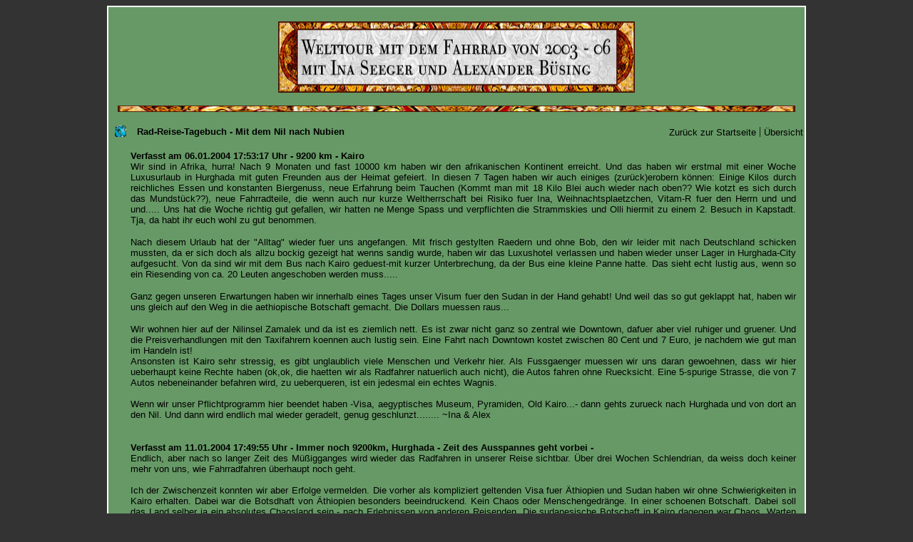

--- FILE ---
content_type: text/html
request_url: http://welttour.de/tagebuch/7.html
body_size: 21580
content:
<html>
<head>
<title>Welttour.de - Tagebuch: Naher Osten, Arabien und erste W&uuml;sten</title>
<meta name="description" content="4 Jahre Weltreise per Fahrrad von erfahrenen Globetrotter. Website bietet Weltreiseforum, Reiselinks, Reiseausrüstung und Ratgeber. Weiterhin Multimediale Weltreise-Berichte live von unterwegs.">
<META NAME="DESCRIPTION" CONTENT="Multimedialer Weltreise- Bericht und Online- Guide live von unterwegs. Fotos und Infos der schönsten Plätze der Welt, Weltreiseforum, Reiselinks, Reiseausrüstung. Weltreise seit Ostern 2000.">
<META NAME="KEYWORDS" CONTENT="Weltreise, Worldtrip, Weltreisebericht, weltreisend, Weltreisetagebuch, Weltreisevorbereitung, 
Weltreiseinformationen, Weltreiseausrüstung, Weltreiseplanung, Weltreise Führer, Globetrotter, Online Guide, weltreisend, Weltreisende, 
Online Führer, Backpacker, RTW, Round The World Ticket, Reiseziele weltweit, weltenbummler, Reiseforum, Weltreiseforum, worldtrip, 
weltreise, Reiseplanung, Reiseprofis, Weltreise Reportage, weltreise, Reise Links, Fotos, Bildergalerien, Fernreiseziele, 
Auslandsaufenthalte, around the world, rtw, Tauchgebiete weltweit, internationale Rezepte, Aussteiger, Reisetagebuch, Scuba Diving, 
Divelinks, Rucksackreisen, Tauchlinks, Individualreisen, Internetjournalismus, Worldtour, Reisejournalismus, Reiseequipment, 
Reisebedarf, Photos, Bilder, Reisefotos aus aller Welt, weltreisedokumentation, Fernweh, Bilder aus aller Welt, Fotogalerien, 
bebilderte Reisereportage, Weltreisereportage">
<META NAME="robots" CONTENT="INDEX,FOLLOW">
<META NAME="revisit-after" CONTENT="7 days">
<META NAME="audience" CONTENT=" Alle, all, Frauen, Jugendliche, Globetrotter, Urlauber, Taucher, Kinder, Männer, Profis, Schüler, Studenten, Fans, Raucher, Nichtraucher">
<META NAME="Language" CONTENT="de, en">
<META Name="Author" Content="Alexander Buesing">
<META NAME="copyright" CONTENT="Alexander Buesing">
<meta http-equiv="Content-Type" content="text/html; charset=iso-8859-1">
<META http-equiv="imagetoolbar" content="no">
<link rel="stylesheet" href="../welttour.css" type="text/css" />
</head>

<body bgcolor="#333333">
<table width="100%" height="100%" border="0" cellpadding="0" cellspacing="0" bgcolor="#333333">
  <tr>
    <td><table width="980" height="550" border="1" align="center" cellpadding="2" cellspacing="0" bordercolor="#FFFFFF" bgcolor="#669966">
        <tr>
          <td><table width="100%" height="100%" border="0" cellpadding="0" cellspacing="0">
              <tr> 
                <td width="57%" valign="top"> <table width="100%" border="0" cellspacing="0" cellpadding="0">
                    <tr> 
                      <td align="center"><br> <a href="../index.html"><img src="../grafiken/logo.gif" alt="Zur&uuml;ck zur Startseite" width="500" height="100" border="0"></a><br> 
                        <br> </td>
                    </tr>
                    <tr> 
                      <td valign="top"> <table width="100%" border="0" align="center" cellpadding="0" cellspacing="0">
                          <tr> 
                            <td colspan="4" valign="top"><div align="center"><img src="../grafiken/bar.jpg" width="950" height="9"></div></td>
                          </tr>
                          <tr> 
                            <td>&nbsp;</td>
                            <td colspan="2">&nbsp;</td>
                            <td>&nbsp;</td>
                          </tr>
                          <tr> 
                            <td width="3%" align="center"><img src="../grafiken/m8.jpg" width="16" height="16"></td>
                            <td colspan="2" class="tdnav"> <p> <strong>&nbsp;<font size="2" face="Verdana, Arial, Helvetica, sans-serif"> 
                                Rad-Reise-Tagebuch - Mit dem Nil nach Nubien</font></strong></p></td>
                            <td width="48%"><div align="right"><a onfocus="this.blur();" href="../index.html" class="on"
     onmouseover="this.className='off';" onmouseout="this.className='on';">Zur&uuml;ck 
                                zur Startseite</a> | <a onfocus="this.blur();" href="../tagebuch.html" class="on"
     onmouseover="this.className='off';" onmouseout="this.className='on';">Übersicht</a></div></td>
                          </tr>
                          <tr valign="top"> 
                            <td colspan="4" align="center"> <table width="100%" border="0" cellspacing="0" cellpadding="0">
                                <tr> 
                                  <td valign="top"><table width="99%" border="0" cellspacing="0" cellpadding="0">
                                      <tr> 
                                        <td width="3%">&nbsp;</td>
                                        <td width="41%">&nbsp;</td>
                                        <td width="13%">&nbsp;</td>
                                        <td width="41%">&nbsp;</td>
                                        <td width="2%">&nbsp;</td>
                                      </tr>
                                      <tr> 
                                        <td><font size="2" face="Verdana, Arial, Helvetica, sans-serif">&nbsp;</font></td>
                                        <td colspan="4" valign="top"> <div align="justify"> 
                                            <p><font size="2" face="Verdana, Arial, Helvetica, sans-serif"><strong>Verfasst 
                                              am 06.01.2004 17:53:17 Uhr - 9200 
                                              km - Kairo</strong></font><font size="2" face="Verdana, Arial, Helvetica, sans-serif"><br>
                                              Wir sind in Afrika, hurra! Nach 
                                              9 Monaten und fast 10000 km haben 
                                              wir den afrikanischen Kontinent 
                                              erreicht. Und das haben wir erstmal 
                                              mit einer Woche Luxusurlaub in Hurghada 
                                              mit guten Freunden aus der Heimat 
                                              gefeiert. In diesen 7 Tagen haben 
                                              wir auch einiges (zur&uuml;ck)erobern 
                                              k&ouml;nnen: Einige Kilos durch 
                                              reichliches Essen und konstanten 
                                              Biergenuss, neue Erfahrung beim 
                                              Tauchen (Kommt man mit 18 Kilo Blei 
                                              auch wieder nach oben?? Wie kotzt 
                                              es sich durch das Mundst&uuml;ck??), 
                                              neue Fahrradteile, die wenn auch 
                                              nur kurze Weltherrschaft bei Risiko 
                                              fuer Ina, Weihnachtsplaetzchen, 
                                              Vitam-R fuer den Herrn und und und..... 
                                              Uns hat die Woche richtig gut gefallen, 
                                              wir hatten ne Menge Spass und verpflichten 
                                              die Strammskies und Olli hiermit 
                                              zu einem 2. Besuch in Kapstadt. 
                                              Tja, da habt ihr euch wohl zu gut 
                                              benommen. </font></p>
                                            <p><font size="2" face="Verdana, Arial, Helvetica, sans-serif">Nach 
                                              diesem Urlaub hat der &quot;Alltag&quot; 
                                              wieder fuer uns angefangen. Mit 
                                              frisch gestylten Raedern und ohne 
                                              Bob, den wir leider mit nach Deutschland 
                                              schicken mussten, da er sich doch 
                                              als allzu bockig gezeigt hat wenns 
                                              sandig wurde, haben wir das Luxushotel 
                                              verlassen und haben wieder unser 
                                              Lager in Hurghada-City aufgesucht. 
                                              Von da sind wir mit dem Bus nach 
                                              Kairo geduest-mit kurzer Unterbrechung, 
                                              da der Bus eine kleine Panne hatte. 
                                              Das sieht echt lustig aus, wenn 
                                              so ein Riesending von ca. 20 Leuten 
                                              angeschoben werden muss..... </font></p>
                                            <p><font size="2" face="Verdana, Arial, Helvetica, sans-serif">Ganz 
                                              gegen unseren Erwartungen haben 
                                              wir innerhalb eines Tages unser 
                                              Visum fuer den Sudan in der Hand 
                                              gehabt! Und weil das so gut geklappt 
                                              hat, haben wir uns gleich auf den 
                                              Weg in die aethiopische Botschaft 
                                              gemacht. Die Dollars muessen raus... 
                                              </font></p>
                                            <p><font size="2" face="Verdana, Arial, Helvetica, sans-serif">Wir 
                                              wohnen hier auf der Nilinsel Zamalek 
                                              und da ist es ziemlich nett. Es 
                                              ist zwar nicht ganz so zentral wie 
                                              Downtown, dafuer aber viel ruhiger 
                                              und gruener. Und die Preisverhandlungen 
                                              mit den Taxifahrern koennen auch 
                                              lustig sein. Eine Fahrt nach Downtown 
                                              kostet zwischen 80 Cent und 7 Euro, 
                                              je nachdem wie gut man im Handeln 
                                              ist! <br>
                                              Ansonsten ist Kairo sehr stressig, 
                                              es gibt unglaublich viele Menschen 
                                              und Verkehr hier. Als Fussgaenger 
                                              muessen wir uns daran gewoehnen, 
                                              dass wir hier ueberhaupt keine Rechte 
                                              haben (ok,ok, die haetten wir als 
                                              Radfahrer natuerlich auch nicht), 
                                              die Autos fahren ohne Ruecksicht. 
                                              Eine 5-spurige Strasse, die von 
                                              7 Autos nebeneinander befahren wird, 
                                              zu ueberqueren, ist ein jedesmal 
                                              ein echtes Wagnis.<br>
                                              <br>
                                              </font><font size="2" face="Verdana, Arial, Helvetica, sans-serif">Wenn 
                                              wir unser Pflichtprogramm hier beendet 
                                              haben -Visa, aegyptisches Museum, 
                                              Pyramiden, Old Kairo...- dann gehts 
                                              zurueck nach Hurghada und von dort 
                                              an den Nil. Und dann wird endlich 
                                              mal wieder geradelt, genug geschlunzt........ 
                                              ~Ina &amp; Alex</font></p>
                                            <p><font size="2" face="Verdana, Arial, Helvetica, sans-serif"><strong><br>
                                              Verfasst am 11.01.2004 17:49:55 
                                              Uhr - Immer noch 9200km, Hurghada 
                                              - Zeit des Ausspannes geht vorbei 
                                              -</strong><br>
                                              Endlich, aber nach so langer Zeit 
                                              des M&uuml;&szlig;igganges wird 
                                              wieder das Radfahren in unserer 
                                              Reise sichtbar. &Uuml;ber drei Wochen 
                                              Schlendrian, da weiss doch keiner 
                                              mehr von uns, wie Fahrradfahren 
                                              &uuml;berhaupt noch geht. <br>
                                              <br>
                                              Ich 
                                              der Zwischenzeit konnten wir aber 
                                              Erfolge vermelden. Die vorher als 
                                              kompliziert geltenden Visa fuer 
                                              &Auml;thiopien und Sudan haben wir 
                                              ohne Schwierigkeiten in Kairo erhalten. 
                                              Dabei war die Botsdhaft von &Auml;thiopien 
                                              besonders beeindruckend. Kein Chaos 
                                              oder Menschengedr&auml;nge. In einer 
                                              schoenen Botschaft. Dabei soll das 
                                              Land selber ja ein absolutes Chaosland 
                                              sein - nach Erlebnissen von anderen 
                                              Reisenden. Die sudanesische Botschaft 
                                              in Kairo dagegen war Chaos, Warten 
                                              und Bangen. Nun ja wir werden sehen. 
                                              Morgen bereiten wir die Fahrraeder 
                                              wieder vor und dann gehts &uuml;ber 
                                              Safaga nach Luxor und dann nach 
                                              Aswan (Genze zum Sudan). Das wahre 
                                              Afrika beginnt ..... wir freuen 
                                              uns schon drauf. </font></p>
                                            <p><font size="2" face="Verdana, Arial, Helvetica, sans-serif">Kleiner 
                                              Ausflug in das Autoleben Kairos 
                                              von Alex: Vor 15 Jahren war ich 
                                              schon mal in Kairo und ausser Dreck, 
                                              L&auml;rm und armen Menschen ist 
                                              mir nichts in Erinnerung geblieben 
                                              - doch, die Hitze und die Autos. 
                                              Das muss man gesehen haben: Die 
                                              Strasse z.B.: fuer 2x5 Spuren ausgelegt, 
                                              befahren wird sie aber mit mindestens 
                                              2x8 Spuren - aber nicht nacheinander. 
                                              Jeder macht so seine eigene Spur 
                                              und handelt nach dem Gesetz: &quot;Nutze 
                                              jede L&uuml;cke&quot;. Die Taxis, 
                                              also jedes zweite Auto, sind da 
                                              besonders begabt. Aber trotz dem 
                                              Chaos passiert nichts schlimmes 
                                              - uns auf jeden Fall nicht. Gehupt 
                                              wir wie eh und je, je oefter desto 
                                              besser und zu jeder, aber auch jeden 
                                              Gelegenheit. Ein Auto ohne Hupe 
                                              wuerde hier nicht lange ueberleben. 
                                              Auch gelten Strassenvorschriften 
                                              wie &quot;rechts vor links&quot;, 
                                              rote Ampeln, ueberholen von rechts, 
                                              fahren in Einbahnstrassen, Kreiseln, 
                                              ... in verkehrter Richtung, Parken 
                                              mitten auf der Kreuzung nicht oder 
                                              nur sehr vage. Ich ziehe meine Hut 
                                              vor der Mentalitaet der Aegyptern 
                                              nicht jeden Moment auszurasten. 
                                              Bei uns Deutschen ist im Strassenverkehr 
                                              ja Alles geregelt und Autofahren 
                                              macht dann auch nur halb so viel 
                                              Spass wie hier. Als liebe Aegypter, 
                                              ich liebe es, bei Euch Taxi zu fahren 
                                              und mich mit einer rasanten Fahrt, 
                                              trotz &uuml;berhoehter Rechnung, 
                                              mitten durchs Chaos chauffieren 
                                              zu lassen. Danke. </font></p>
                                            <p><font size="2" face="Verdana, Arial, Helvetica, sans-serif">Dazu 
                                              noch eine kleine anfrage: Wo bekommt 
                                              Ihr eigentlich diesen &uuml;berdimensionalen 
                                              Rueckspiegel (Breite: 50cm) her. 
                                              Mit dem hat man ja halb Kario im 
                                              Blickfeld. Super. </font></p>
                                            <p><font size="2" face="Verdana, Arial, Helvetica, sans-serif">~Ina&amp;Alex<br>
                                              <br>
                                              <br>
                                              <br>
                                              <strong>Verfasst am 14.01.2004 18:40:07 
                                              Uhr - 9300 km - Luxor - nicht ganz 
                                              nach Plan.......</strong><br>
                                              Wie kommt man mit dem Fahrrad nach 
                                              von Safaga nach Luxor, eine Strecke 
                                              von 160 km, ohne dass sich der Stand 
                                              auf dem Kilometerzaehler aendert????? 
                                              Nun, wir wissen wie's geht. </font></p>
                                            <p><font size="2" face="Verdana, Arial, Helvetica, sans-serif">Der 
                                              Tag heute fing irgendwie schon bescheiden 
                                              an. Als erstes war das Fruehstueck 
                                              im Hotel mies, wirklich mies. Wir 
                                              sind ja schon einiges gewohnt, und 
                                              seit der Tuerkei wissen wir, dass 
                                              das Fruehstueck eben aus Fladenbrot, 
                                              1x Marmelade, 1x Butter, 1 x Streichk&auml;se-ecke 
                                              und Tee besteht, aber diesmal war 
                                              die Auswahl dieser Zutaten echt 
                                              schlecht. Egal, rein mit dem Zeug. 
                                              Das n&auml;chste war, dass Alex 
                                              vor die dunkelgr&uuml;n gestrichene 
                                              und damit gut getarnte Hotelschranke 
                                              ged&uuml;st ist. Zum Gl&uuml;ck 
                                              war er nicht sehr schnell, seine 
                                              Armbeugen haben's allerdings schwer 
                                              abbekommen und sehen morgen wahrscheinlich 
                                              so dunkelblau wie das rote Meer 
                                              aus. Auch egal, ein B&uuml;sing 
                                              kennt keinen Schmerz. Also sind 
                                              wir trotz des schlechten Anfangs 
                                              schwer motiviert von den 60 km von 
                                              Hurghada nach Safaga am Vortag und 
                                              bepackt mit Essen und Wasser f&uuml;r 
                                              2 Tage auf die Strasse nach Qena 
                                              an den Nil eingebogen. Aber schon 
                                              nach 3 Kilometern kam der n&auml;chste 
                                              Klops. Wir wurden von einer Polizeikontrolle 
                                              gestoppt, die uns erkl&auml;rt hat, 
                                              dass es f&uuml;r uns keine Chance 
                                              gibt die Strecke bis Quena mit dem 
                                              Fahrrad zu erfahren. Nein, es geht 
                                              nur im Konvoi. Alles betteln und 
                                              schmeicheln hat nicht geholfen, 
                                              nein, zu gef&auml;hrlich, nein, 
                                              nein, nein!! Also haben wir uns 
                                              unserem Schicksal gef&uuml;gt und 
                                              haben die Fahrr&auml;der auf einen 
                                              Pickup verladen und sind in den 
                                              Touristenbus gestiegen. &quot;Wie 
                                              weit fahren wir denn?&quot; &quot;90 
                                              km&quot;, ok, das geht ja noch, 
                                              dann k&ouml;nnen wir wenigstens 
                                              die H&auml;lfte der Strecke selber 
                                              fahren. <br>
                                              Nach 90 km wurden unsere Fahrr&auml;der 
                                              auch abgeladen, allerdings nur, 
                                              um auf einen anderen Pickup wieder 
                                              draufgepackt zu werden. Na toll. 
                                              Und wieder die Frage &quot;Wie weit 
                                              werden wir denn gebracht?&quot; 
                                              &quot;Bis Luxor!&quot; Neeeeeeeeeeiiiiiiiiin..........doch 
                                              unsere Worte verhallen im Wind. 
                                              Keine Chance. Mist. 3 km vor Luxor 
                                              d&uuml;rfen wir dann doch wieder 
                                              unsere R&auml;der besteigen. Danke, 
                                              danke, danke. Einziger Trost sind 
                                              uns die vielen anderen Radreisenden, 
                                              die ihren Berichten im Net zufolge 
                                              das gleiche Schicksal erleiden mussten. 
                                              Wir sind fest entschlossen einen 
                                              Weg zu finden von hier nach Assuan 
                                              mit Fahrrad zu fahren. Wie wir den 
                                              Konvoi und die vielen Polizeikontrollen 
                                              allerdings umgehen k&ouml;nnen, 
                                              wissen wir noch nicht. Aber uns 
                                              wird schon was einfallen, kommt 
                                              Zeit, kommt Rat..... <br>
                                              ~Ina &amp; Alex</font></p>
                                            <p><font size="2" face="Verdana, Arial, Helvetica, sans-serif"><br>
                                              <strong>Verfasst am 21.01.2004 19:59:07 
                                              Uhr - 9300 km - Assuan - Special 
                                              discount for you!!</strong><br>
                                              So, unsere Tickets fuer die Faehre 
                                              am Montag nach Wadi Halfa, Sudan, 
                                              sind bestellt und wir koennen sie 
                                              am Samstag abholen. Da werden wir 
                                              bestimmt auf bekannte Gesichter 
                                              treffen, wir haben seit Kairo einige 
                                              Leute getroffen, die die gleiche 
                                              Route haben wir wir. In Luxor zum 
                                              Beispiel Yvonne und Erwin (NL,B), 
                                              die 2 arbeiten sich ebenfalls mit 
                                              dem Fahrrad durch Afrika. Ansonsten 
                                              sind viele mit Auto auf dieser Strecke 
                                              unterwegs, so wie Sandra und Olli. 
                                              Die 2 haben wir bisher 2 mal in 
                                              Kairo und dann wieder in Luxor getroffen. 
                                              Sie haben ganz schoen gestaunt, 
                                              dass wir mit dem Fahrrad genauso 
                                              schnell sind wie sie, haha!!! Jetzt 
                                              haben sie allerdings schon einen 
                                              ordentlichen Vorsprung, die tummeln 
                                              sich bestimmt schon in Karthoum. 
                                              </font></p>
                                            <p><font size="2" face="Verdana, Arial, Helvetica, sans-serif">Ach 
                                              ja, apropos schnell. <br>
                                              Wer auf die Kilometerangabe oben 
                                              guckt, der weiss gleich: hat wohl 
                                              nicht so ganz geklappt mit dem Radeln 
                                              am Nil entlang, was??? Ja, wir geben 
                                              zu, dass wir den Plan nicht ganz 
                                              so umsetzen konnten wie gewollt, 
                                              aber den Polizeikonvoi konnten wir 
                                              immerhin umgehen!! Wir haben uns 
                                              gefuegt und haben -forced to luxury 
                                              sozusagen- ein 5-Sterne-Boot nach 
                                              Assuan bestiegen. Ja, das Schicksal 
                                              meint es nicht immer gut mit einem.... 
                                              <br>
                                              Mit Stopps am Edfu-Tempel und in 
                                              Kom Ombo sind wir also langsam und 
                                              nett den Nil raufgeschukkert und 
                                              haben zum vorerst letzten Mal ein 
                                              Stueckchen Luxus genossen. </font></p>
                                            <p><font size="2" face="Verdana, Arial, Helvetica, sans-serif">Assuan 
                                              ist eigentlich ganz nett, wenn man 
                                              mal von dem Hassle absieht, den 
                                              die Felukken- und Kutschenbesitzer 
                                              und die Taxifahrer hier betreiben. 
                                              Luxor war ja schon heftig, aber 
                                              das hier ist echt der Hammer. Der 
                                              schoenste Weg am Nil entlang ist 
                                              die Horrorstrecke und wird von uns 
                                              wenn moeglich irgendwie umgangen. 
                                              Sehr aegerlich. Auf 100 Metern wird 
                                              man ca 20 mal angesprochen. Ein 
                                              einfaches &quot;La, shukran&quot; 
                                              (Nein, danke) reichte in Luxor noch 
                                              aus, hier wird es total ignoriert. 
                                              Come on, good price, just small 
                                              money, Felucca to elephantine island, 
                                              you want an taxi, special discout 
                                              just for you my friend, Horse carriage 
                                              just 5 pounds, Felucca, good price, 
                                              come from germany my friend?, you 
                                              change money?, germany good, alles 
                                              klar? good price, just small money.................aaaaaaaaaaaaaaaaaaaaaaahhhhhhh. 
                                              <br>
                                              Und fuer alles wollen sie Geld, 
                                              fuer alles! Die Frage ist nur: Wieviel???? 
                                              Wenn sie f&uuml;r nichts, also zum 
                                              Beispiel f&uuml;r das &Ouml;ffnen 
                                              einer T&uuml;r, 2 Pfund von uns 
                                              bekommen, dann beschweren sie sich 
                                              lautstark und stundenlang. Es ist 
                                              unglaublich. </font></p>
                                            <p><font size="2" face="Verdana, Arial, Helvetica, sans-serif">Ein 
                                              kleines Kontrastprogramm dazu hatten 
                                              wir heute, als wir auf Elephantine 
                                              Island, der vor Assuan liegenden 
                                              Insel waren und durch die beiden 
                                              nubischen Doerfer dort geschlendert 
                                              sind. Da haben uns doch tats&auml;chlich 
                                              2 mal Kinder und M&auml;nner zu 
                                              besonderen nubischen H&auml;usern 
                                              gebracht, uns diese erkl&auml;rt 
                                              und ein bisschen erz&auml;hlt und 
                                              wollten kein Geld. Ne. Gibts denn 
                                              sowas? <br>
                                              ~Ina &amp; Alex </font></p>
                                            <p></p>
                                            <p><font size="2" face="Verdana, Arial, Helvetica, sans-serif"><br>
                                              <strong>Verfasst am 25.01.2004 16:47:26 
                                              Uhr - Assuan - waschen, legen, schneiden</strong><br>
                                              Heute habe ich (Ina) erste Erfahrungen 
                                              mit &auml;gyptischen Fris&ouml;ren 
                                              gemacht - mir ist jetzt auch der 
                                              der Nutzen des Kopftuchs klar.....der 
                                              Fris&ouml;r ist der wahre Grund!!! 
                                              Der erste Fris&ouml;r hat mit einer 
                                              riesigen Schneiderschere auf meinem 
                                              Kopf herumgeschnippelt und nach 
                                              anderthalb Minuten habe ich Stop 
                                              geschrien, ihm ein paar Pfund in 
                                              die Hand gedrueckt und habe das 
                                              Weite gesucht. Hilflos, verstoert 
                                              und verunstaltet bin ich durch die 
                                              Strassen und Gassen Assuans geirrt. 
                                              Wer kann mir helfen???? Da, ein 
                                              Fris&ouml;rladen tut sich auf - 
                                              und das ist wirklich gar nicht so 
                                              einfach hier einen zu finden, f&uuml;r 
                                              M&auml;nner ja, f&uuml;r Frauen 
                                              schwierig - schnell rein! Der Meister 
                                              konnte zum Gl&uuml;ck ein bisschen 
                                              englisch und hat mich und mein Leid 
                                              wohl verstanden. Das wahre Ausmass 
                                              wurde ihm dann bewusst, als ich 
                                              mit gewaschenen Haaren vor ihm sass. 
                                              Straehnchenweise hat er kopfsch&uuml;ttelnd 
                                              mich und meine Haare bemitleidet 
                                              und dann zur Schere gegriffen. W&auml;hrend 
                                              er versucht hat zu retten, was zu 
                                              retten war, habe ich Spass am Beobachten 
                                              des Ladens gehabt. Da war echt super 
                                              Partystimmung. Eine Frau lief im 
                                              Hochzeitskleid und aufgesteckten 
                                              Haaren herum, immer 4 Frauen um 
                                              sich herum, die hier und da noch 
                                              mal an der Frisur gezippelt haben, 
                                              ca 15 Frauen und M&auml;dchen sassen 
                                              quasselnd und rauchend auf den St&uuml;hlen 
                                              und Sofas herum, einigen Frauen 
                                              wurde mit abenteuerlichen heissen 
                                              St&auml;ben die Haare onduliert, 
                                              dass es nur so qualmte und zum Schluss 
                                              standen ca. 4 Frauen um mich herum 
                                              um sich aus meinen Haaren ihre neue 
                                              Str&auml;hnchenfarbe rauszusuchen. 
                                              Echt lustig. Nach dem Besuch dort 
                                              und nach meiner gemeinen Zerstoerung 
                                              der so m&uuml;hevoll und fuer 2 
                                              Wochen dauerhaft mit Haarspray fixierten 
                                              F&ouml;nwelle des Meisters, kann 
                                              ich wenigstens wieder auf die Strasse 
                                              und werde wohl auch nicht abgewiesen, 
                                              wenn wir in den Sudan einreisen..... 
                                              </font></p>
                                            <p><font size="2" face="Verdana, Arial, Helvetica, sans-serif">Morgen 
                                              gehts los - Afrika wartet. Und das 
                                              ist auch gut so, denn wir halten 
                                              es hier in Assuan wohl wirklich 
                                              nicht noch l&auml;nger aus. Wir 
                                              haben alle Sehenw&uuml;rdigkeiten 
                                              gesehen, wir wissen wo man am gem&uuml;tlichsten 
                                              und besten leckere Fleischkl&ouml;&szlig;chen 
                                              in Tomatensosse essen kann (&quot;Dahoud 
                                              Basha&quot; im Assuan Moon) und 
                                              alle Felukkenbesitzer wissen, dass 
                                              wir an keiner weiteren Fahrt interessiert 
                                              sind. Also, warum noch bleiben? 
                                              <br>
                                              ~Ina &amp; Alex </font></p>
                                            <p></p>
                                            <p><font size="2" face="Verdana, Arial, Helvetica, sans-serif"><br>
                                              <strong>Verfasst am 16.02.2004 10:35:11 
                                              Uhr - 9810km, Dongola, Sudan - Afrika 
                                              beginnt....</strong><br>
                                              Vorab-Streckenbeschreibung: <br>
                                              Von Wadi Halfa nach Dongola sind 
                                              es 450 km am Nil entlang. Bis Kermah 
                                              ist nur die Ostseite befahrbar, 
                                              danach beidseitig m&ouml;glich. 
                                              Die ersten 130 km ist der Nil nicht 
                                              zu sehen. Die Stra&szlig;e geht 
                                              dabei &uuml;ber huegelige Schotter-, 
                                              Sand- und Ger&ouml;llgebiete immer 
                                              s&uuml;dlich/westlich. Erst in Akasha 
                                              st&ouml;sst man wieder auf den Nil. 
                                              Die Stra&szlig;e wird oft so sandig, 
                                              dass das Fahrrad &uuml;ber km hinweg 
                                              geschoben bzw. gezogen werden muss. 
                                              Die Bew&auml;ltigung der Strecke 
                                              kostet eine Menge Kraft und ist 
                                              nicht zu untersch&auml;tzen. Hier 
                                              sind MTB-R&auml;der mit breiten 
                                              Reifen (&gt; 50) empfehlenswert. 
                                              <br>
                                              In Wadi Halfa, Abri (180km), Kermah 
                                              (390km) und Dongola gibt es Hotel(s), 
                                              L&auml;den und frische Lebensmittel. 
                                              Kleinere L&auml;den mit wenig Lebensmittel 
                                              unterwegs sind ab Akasha in jedem 
                                              Dorf vorhanden. Wasser gibt es auf 
                                              der ganzen Strecke reichlich (zwischen 
                                              Wadi Halfa und Akasha nur an Km 
                                              70 und Km 90) und wird offen in 
                                              Tonkr&uuml;gen von der Bev&ouml;lkerung 
                                              an die Stra&szlig;e gestellt. Das 
                                              Wasser ist kostenlos, kalt und gut 
                                              trinkbar. Allerdings br&auml;unlich 
                                              und fuer frischeingeflogene Europ&auml;erm&auml;gen 
                                              evtl. schlecht vertr&auml;glich. 
                                              Wir hatten aber keine Beschwerden. 
                                              Mit dem Fahrrad kann man ein Tagespensum 
                                              zwischen 50 und 80 Km schaffen. 
                                              Die Temperatur im Januar/Februar 
                                              liegt tags&uuml;ber nicht &uuml;ber 
                                              35&deg;C und Nachts bei ca. 10&deg;C. 
                                              Da die Sonne von vorne kommt immer 
                                              sch&ouml;n eincremen. <br>
                                              Schlafen kann man unterwegs in den 
                                              wenigen, nicht einladenen Hotels 
                                              oder in der Wildniss. Campen ist 
                                              kein Problem, sogar sehr sch&ouml;n. 
                                              Ab Akasha kann man am Nil zelten. 
                                              Zur Info: Im Nil gibt es Krokodile! 
                                              in der W&uuml;ste Hy&auml;nen! Wir 
                                              haben von beiden keine gesehen - 
                                              gl&uuml;cklicherweise. <br>
                                              Lohneswerte Abk&uuml;rzung gibt 
                                              es von Fareig nach Kermah, 27 km 
                                              L&auml;nge, am Coffeeshop und vor 
                                              dem gro&szlig;en schwarzen Berg 
                                              mit der Antenne links ab in die 
                                              Wueste, den Tracks folgen - alle 
                                              Tracks kommen in Kermah wieder zusammen. 
                                              In Fareig mit Wasser eindecken! 
                                              Mit dieser Abk&uuml;rzung vermeidet 
                                              man 10 km Softsand-Strecke am Nil 
                                              entlang und ist auch noch schneller. 
                                              <br>
                                              Toptipp: In Kermah mit der Faehre 
                                              (100 SD) auf die Nilwestseite wechseln, 
                                              ansonsten stehen von der 60 km-Strecke 
                                              nach Dongola ca. 30 km Softsand-Strecke 
                                              auf dem Plan. Die ist nur mit viel 
                                              Kraft zu schaffen. Der Vorteil der 
                                              Westseite ist noch, dass die Asphaltstra&szlig;e 
                                              15 km vor Dongula beginnt. Ein gro&szlig;er 
                                              Moment ist, wenn das Fahrrad wieder 
                                              Teer unter den Reifen hat! </font></p>
                                            <p><font size="2" face="Verdana, Arial, Helvetica, sans-serif">Preise 
                                              p.P. in SD: Hotels (1000 SD), Tee 
                                              (25-50 SD), (Sandwich 50 SD), Eine 
                                              Art C-Frisch (100 SD), 8 Brote (100 
                                              SD) - Wechselkurs 2004: 350 SD = 
                                              1 Euro </font></p>
                                            <p><font size="2" face="Verdana, Arial, Helvetica, sans-serif"><br>
                                              Afrika, h&ouml;rst du die Trommel? 
                                              .... Ja, die h&ouml;ren wir. Und 
                                              zwar beim Aufwachen auf der F&auml;hre 
                                              von Assuan nach Wadi Halfa beginnt 
                                              fuer uns Afrika. Auf der F&auml;hre 
                                              befinden sich Sudanesen in 100er-Schaften, 
                                              wirklich sch&ouml;ne, schlanke, 
                                              gro&szlig;gewachsene Frauen und 
                                              M&auml;nner mit einer dunkelbraunen 
                                              Hautfarbe. Die Frauen tragen bunte 
                                              T&uuml;cher und Gew&auml;nder und 
                                              zeigen, obwohl sie Moslems sind, 
                                              eine Menge ihres &Auml;usseren. 
                                              Die Kinder propper gekleidet wie 
                                              bei uns in den 60er Jahren mit Schleifen 
                                              im Haar oder einen afrikanischen 
                                              &quot;Helm&quot;. Alle sind interessiert 
                                              an uns und den 8 anderen europ&auml;ischen 
                                              Mitreisenden. Schnell ergeben sich 
                                              Gespr&auml;che, auch oft in Englisch, 
                                              ansonsten mit H&auml;nden und F&uuml;ssen 
                                              oder unseren 100 arabische Wortbrocken. 
                                              Alle haben eine gute Laune mitgebracht 
                                              und so schippern wir &uuml;ber den 
                                              gr&ouml;&szlig;ten Stausee der Erde, 
                                              vorbei an Abu Simbel, den Ramses 
                                              II f&uuml;r die Gottheit Ra und 
                                              sich selber gebaut hatte. Beeindruckernd. 
                                              Wir sind allerdings die einzigen, 
                                              die so verr&uuml;ckt sein wollen, 
                                              mit dem Fahrrad weiter zu fahren. 
                                              Die anderen Europ&auml;er sind teilweise 
                                              mit 4 WD und Super-Ausr&uuml;stung 
                                              unterwegs und haben alles mit - 
                                              auch lecker Bier in Engels-K&uuml;hlboxen. 
                                              Das werden wir vermissen, da im 
                                              Sudan kein Bier verkauft wird. </font></p>
                                            <p><font size="2" face="Verdana, Arial, Helvetica, sans-serif">Bevor 
                                              wir die F&auml;hre erreichen konnten 
                                              wurde es nochmals knapp. Die F&auml;hre 
                                              geht ca. 16km hinter Assuan ab. 
                                              Um dahin zukommen muss man &uuml;ber 
                                              der gro&szlig;en Staudamm fahren. 
                                              Leider wollte uns das Milit&auml;r 
                                              nicht r&uuml;berlassen, aber nach 
                                              endlosen warten konnte Ina eine 
                                              L&ouml;sung mit dem Milit&auml;r 
                                              verhandeln. Kurzerhand wurde der 
                                              n&auml;chste Pickup angehalten und 
                                              die Fahrr&auml;der aufgeladen. Alex, 
                                              stehend auf der Ladefl&auml;che, 
                                              die Fahrr&auml;der fest im Griff, 
                                              Ina vorn im Luxus auf dem Beifahrersitz 
                                              geht es in flugser Geschwindigkeit 
                                              1 km &uuml;ber den Damm. Genauso 
                                              flugs leierte der gute, barmherzige 
                                              Pickup-Fahrer uns noch 20 &auml;gyptische 
                                              Pfund aus der Tasche. Wir sch&auml;tzen, 
                                              dass er nun Feierabend gemacht hat 
                                              mit dem Supergewinn. Nichtsdestotrotz 
                                              geht es nun zur F&auml;hre. </font></p>
                                            <p><font size="2" face="Verdana, Arial, Helvetica, sans-serif">Nach 
                                              ca. 2 Stunden Zoll-, Pass- und sonstigen 
                                              Formalit&auml;ten haben wird die 
                                              offiziellen Hindernisse &uuml;bersprungen 
                                              und schieben unsere Fahrr&auml;der 
                                              in den Bauch der F&auml;hre. Da 
                                              stehen sie nun im Weg und zwar genau 
                                              vor der steuerbordseitigen Bordt&uuml;r. 
                                              Wir hoffen, dass das Schiff backbordseitig 
                                              anlegt. Denn nach kurzer Zeit lassen 
                                              sich unsere Fahrr&auml;der nicht 
                                              mehr bewegen. Alle legen ihre T&uuml;ten 
                                              und Paket darauf oder davor. Macht 
                                              aber nix.... </font></p>
                                            <p><font size="2" face="Verdana, Arial, Helvetica, sans-serif">Von 
                                              Deck aus schauen wir uns das Treiben 
                                              auf dem Steg an. Immer neue Laster 
                                              kommen und bringen alles erdenklich 
                                              heran. Hunderte von Tr&auml;ger 
                                              bringen die Waren in den Bauch der 
                                              F&auml;hre und auf eine Art Lastschiff, 
                                              welche an die F&auml;hre angedockt 
                                              wird. Sp&auml;ter werden dort auch 
                                              die 3 4-WD-Autos Platz finden. Ein 
                                              echtes Spektakulum und h&ouml;chstinteressant 
                                              bleibt es als, obwohl schon alles 
                                              voll ist, immer noch mehr angeschleppt 
                                              wird. Da sehen wir wieder, ein &quot;Geht 
                                              nicht&quot; gibt es in Afrika nicht. 
                                              Witzigerweise werden wir auf unserem 
                                              Deck nicht mehr Menschen obwohl 
                                              ganze Divisionen an Sudanesen die 
                                              F&auml;hre betreten. Unter Deck 
                                              l&ouml;st sich das Geheimnis schnell 
                                              auf. Es gibt so eine Art Passagierraum 
                                              und der ist vollgestopft mit Menschen 
                                              - die 2te Klasse - 113 &auml;gyptische 
                                              Pfund - Sudansesen als Sardinen 
                                              im eigenen Saft sozusagen. Nee, 
                                              obwohl wir auch 2te Klasse gebucht 
                                              hatten wollen wir da nicht rein. 
                                              Wir entscheiden uns an Deck zu bleiben 
                                              und dort zu schlafen - auch wenn 
                                              es kalt werden sollte. Die erste 
                                              Klasse mit eigenen Kabinen ist auch 
                                              nicht der Bringer, kostet aber 240 
                                              &auml;gyptische Pfund. </font></p>
                                            <p><font size="2" face="Verdana, Arial, Helvetica, sans-serif">Die 
                                              Zeit vergeht schnell, um 18:00 Uhr 
                                              legen wir ab (15:00 Uhr war geplant), 
                                              wir essen das inklusive Bordabendbrot 
                                              (Leber mit Bohnen, Ei, Brot, K&auml;se 
                                              und Salat). Da die Leber von vielen 
                                              Europ&auml;ern abgelehnt wird, kann 
                                              Alex sich 4 Portionen davon sichern 
                                              - ein gl&uuml;cklicher Tag f&uuml;r 
                                              ihn. Ina weigert sich die &ouml;ligen 
                                              Bohnen zu essen, obwohl sie mit 
                                              Salz duraus bek&ouml;mmlich sind. 
                                              Sie erntet ungl&auml;ubiges Unverst&auml;ndnis 
                                              der mit am Tisch sitzenden Sunsanesen 
                                              und Alex kann schlie&szlig;lich 
                                              nur noch mit einer Bohnen-Ess-Demonstration 
                                              die Situation beruhigen. </font></p>
                                            <p><font size="2" face="Verdana, Arial, Helvetica, sans-serif">Um 
                                              20 Uhr wird es dunkel und als wir 
                                              wieder an Deck gehen leuchten &uuml;ber 
                                              uns die Sterne. Ein Sternenzelt, 
                                              dass wir in Deutschland nie und 
                                              nimmer zu sehen bekommen. Wundersch&ouml;n. 
                                              Wir rollen uns in die Schlafs&auml;cke 
                                              und machen es uns auf den Isomatten 
                                              bequehm. Schauen noch lange zu den 
                                              Sterne hinauf, schlafen dabei ein, 
                                              bis neben Ina sich ein aufdringlicer 
                                              Sudanese niederl&auml;sst, der mit 
                                              einem harten Gegenstand in der Leistengegend 
                                              Ina anstupst. Das geht nat&uuml;rlich 
                                              nicht - Ina versucht ihm klarzumachen, 
                                              dass er Abstand gewinnen soll. Er 
                                              erwidert nur &quot;Speak Arabic&quot;. 
                                              Daraufhin tauschen wir die Pl&auml;tze, 
                                              der gute Mann findet &uuml;berraschender 
                                              Weise an Alex weniger Interesse 
                                              und zieht von dannen. </font></p>
                                            <p><font size="2" face="Verdana, Arial, Helvetica, sans-serif">Am 
                                              Morgen erwachen wir von dem besagten 
                                              afrikanischen Musikklang. Fr&ouml;hliche, 
                                              optimistische Lieder, gar nicht 
                                              zu vergleichen mit den tr&uuml;bnisinnigen 
                                              Singsang der bereits bereisten islamischen 
                                              L&auml;ndern. Afrikanischer Einflusse 
                                              eben. Sehr sch&ouml;n. </font></p>
                                            <p><font size="2" face="Verdana, Arial, Helvetica, sans-serif">Um 
                                              16:00 Uhr landen wir in Wadi Halfa 
                                              an und Kamal Haman Osman, ein Zollbeamter, 
                                              nimmt uns bei der Hand und f&uuml;hrt 
                                              uns durch alle Zollangelegenheiten. 
                                              Ein wirklicher guter Fang der Mann, 
                                              und er will auch kein Geld oder 
                                              Bakschisch. Vielen Dank. </font></p>
                                            <p><font size="2" face="Verdana, Arial, Helvetica, sans-serif">Nach 
                                              wiederum 2 Stunden sind wir ausserhalb 
                                              der Beh&ouml;rden und fahren nach 
                                              Wadi Halfa herein. Wir &uuml;bernachten 
                                              im nahe gelegenen Tal. Am n&auml;chsten 
                                              Morgen m&uuml;ssen wir noch zur 
                                              Polizeistation um uns registrieren 
                                              zu lassen. Das kostet wiederum 400 
                                              SD, 42 US$ und 2 Stunden Zeit. Was 
                                              soll's, wir ham's doch... Tr&auml;nenaufgel&ouml;st 
                                              bearbeitet eine Polizeiangestellte 
                                              unsere Papiere und wir erfahren, 
                                              dass Sie 20000 sudanesische Dinar 
                                              (ca. 57 Euro) &quot;verloren&quot; 
                                              hat. Ein Alptraum f&uuml;r das M&auml;del 
                                              und wir sehen die Dimensionen, in 
                                              denen hier gedacht wird. </font></p>
                                            <p><font size="2" face="Verdana, Arial, Helvetica, sans-serif">Um 
                                              11:00 Uhr sind wir fertig, verabschieden 
                                              uns von unseren europ&auml;ischen 
                                              Freunden (die mit den Gel&auml;ndewagen), 
                                              fahren noch zum Markt um uns einzudecken 
                                              und dann geht es los - ab nach Dongola. 
                                              Wie man uns sagt, 360km - 6 Tage. 
                                              Wir wollen hier nicht kleinlich 
                                              werden, ab es werden 9 Tage und 
                                              450 km und wir haben abgek&uuml;rzt. 
                                              Die H&ouml;hepunkte der Strecke 
                                              lassen sich schnell aufz&auml;hlen: 
                                              Sch&ouml;ne nubische Menschen (besonders 
                                              Frauen), nette saubere D&ouml;rfer 
                                              mit wundersch&ouml;nen H&auml;usern, 
                                              besonders die bunten Eingangst&uuml;ren, 
                                              der Nil und der ca. 100m breite 
                                              Streifen rechts und links des Nils. 
                                              Schwer ist die Strecke zu erradeln 
                                              und nach 20 km werden wir gewiss 
                                              warum. Superfeiner Sand, der uns 
                                              zu absteigen zwingt und dann heisst 
                                              es das Fahrrad mit Gewalt durch 
                                              den Sand zu qu&auml;len - und das 
                                              &uuml;ber Kilometer. Alternativ 
                                              zum Weichsand hat die Strecke aber 
                                              auch noch ordentlich viel Wellblechpiste 
                                              zu bieten, die uns und unsere R&auml;der 
                                              t&uuml;chtig durchr&uuml;ttelt. 
                                              Streckenweise wird der Boden dann 
                                              wieder hart und wir k&ouml;nnen 
                                              12km/h schnell fahren. Durchschnittlich 
                                              schaffen wir aber nur 10 km die 
                                              Stunde und so zieht sich die Strecke 
                                              endlos in die L&auml;nge. Wir haben 
                                              es ja nicht anders gewollt.... </font></p>
                                            <p><font size="2" face="Verdana, Arial, Helvetica, sans-serif">Absolutes 
                                              Highlight wird unser Zusammentreffen 
                                              mit der Tour d&acute;Afrique, einer 
                                              32 Kopf starken Truppen (plus 10 
                                              Mann Organisation) die in 100 Tagen 
                                              von Kairo nach Kapstadt fahren - 
                                              als Rennen. Die sind nat&uuml;rlich 
                                              schneller als wir, laden uns abends 
                                              zu sich ein und wir &uuml;bernachten 
                                              in deren Camp, bekommen ein paar 
                                              gute Tipps und haben zus&auml;tzlich 
                                              ein super Abendessen. Vielen Dank! 
                                              (www.tourdafricque.com) </font></p>
                                            <p><font size="2" face="Verdana, Arial, Helvetica, sans-serif">Am 
                                              8ten Tag in Kermah machen wir noch 
                                              einen grossen Fehler. Auf Anraten 
                                              eines Sudanesen sollen wir auf der 
                                              Ostseite bis Dongola fahren, da 
                                              dies die &quot;Good Road&quot; ist. 
                                              &quot;Good Road&quot; heisst bei 
                                              Sudanesen viele Menschen zum quatschen 
                                              und gen&uuml;gend Wasserstellen 
                                              - aber nicht den Zustand der Strasse. 
                                              Die Strasse treibt uns bald die 
                                              Tr&auml;nen in die Augen, denn so 
                                              d&uuml;nnfl&uuml;ssig wie hier &uuml;ber 
                                              30 km war der Sand nirgends. Unter 
                                              Aufbietung all unserer Kr&auml;fte 
                                              schaffen wir 56km Strecke bis ca. 
                                              6 km vor Dongula. Dann wird es so 
                                              dunkel, dass wir nicht weiterfahren 
                                              k&ouml;nnen. Wir finden einen Schlafplatz 
                                              in einen noch nicht fertiggestellten 
                                              Haus, schlagen dort das Zelt auf 
                                              und beginnen mit dem Kochen. Wie 
                                              es sich f&uuml;r einen beschissenen 
                                              Tag geh&ouml;rt, versagt unserer 
                                              Benzinkocher, Schmutz in der Leitung, 
                                              und auch S&auml;uberungsaktionen 
                                              bringen uns keinen Erfolg. Wir kollern. 
                                              Das bedeutet, kein Essen heute ... 
                                              </font></p>
                                            <p><font size="2" face="Verdana, Arial, Helvetica, sans-serif">Aber 
                                              wie es sich so ergibt, kommt der 
                                              Sudanese des Nachbarhauses mit einer 
                                              Kanne heissen Tee und 2 Teller lecker 
                                              Geb&auml;ck f&uuml;r uns um die 
                                              Ecke. Yippiee!! Er hat uns gesehen 
                                              und meint es gut mit uns. Wir schlingen 
                                              die Kekse und den heissen Tee in 
                                              uns herein. Gerettet! Hat uns das 
                                              Gl&uuml;ck nun wieder? Am n&auml;chsten 
                                              Morgen kommt er nochmal und weckt 
                                              uns mit der gleichen Ladung. Ich 
                                              sage nie wieder was schlechtes &uuml;ber 
                                              Sudanesen - versprochen! </font></p>
                                            <p><font size="2" face="Verdana, Arial, Helvetica, sans-serif">In 
                                              einem Katzensprung sind die verbliebenen 
                                              6 km bis Dogola gefahren. Wir k&uuml;ssen 
                                              geganklich den ersten Asphalt, fahren 
                                              zum Hotel Lord und duschen. 10 Tage 
                                              ohne Dusche (nur Katzenw&auml;sche) 
                                              sp&uuml;len wir den Abfluss herunter, 
                                              der Abfluss der gleich die Toilette 
                                              ist, also ein Loch im Boden ohne 
                                              Deckel. Also nicht daneben treten, 
                                              Ina! Wir kaufen auf dem Markt ein 
                                              und abends gibt es lecker, lecker 
                                              Dinner. </font></p>
                                            <p><font size="2" face="Verdana, Arial, Helvetica, sans-serif">Sorgen 
                                              machen wir uns im Sudan nun keine 
                                              mehr. Das schlimmste an Strasse 
                                              liegt jetzt hinter uns. H&ouml;ren-Sagen 
                                              sagt bis Karthoum sind 75% asphaltiert. 
                                              Na, wenn das nix ist. Immerhin 375 
                                              km von den verbliebenen 500 km. 
                                              Und in Karthoum soll es Bier geben, 
                                              sagt H&ouml;ren-Sagen, vielleicht 
                                              stimmt es diesmal sogar. Sehr unterschiedliches 
                                              h&ouml;ren wir dagegen aus Ahtiopien. 
                                              Stehlende Menschen, steinewerfende 
                                              Kinder, sehr hohe Berge, schlechte 
                                              Strassen, keine Fluchtm&ouml;glichkeiten 
                                              und sehr zudringliche Bev&ouml;lkerung, 
                                              und dann wieder Gastfreundlichkeit, 
                                              atemberaubende Landschaft und freundliche 
                                              Menschen. Aber bis dahin ist ja 
                                              noch ein St&uuml;cken..... </font></p>
                                            <p><font size="2" face="Verdana, Arial, Helvetica, sans-serif">~Ina 
                                              &amp; Alex </font></p>
                                            <p></p>
                                            <p></p>
                                            <p><font size="2" face="Verdana, Arial, Helvetica, sans-serif"><strong>Verfasst 
                                              am 21.02.2004 15:32:21 Uhr - 10200 
                                              km - Khartoum - Von Diarrhoe bis 
                                              Imax</strong><br>
                                              Vorab-Streckenbeschreibung: <br>
                                              Von Dongola fuehren 2 Strassen weiter 
                                              Richtung Sueden, eine durch die 
                                              Doerfer direkt am Nil entlang, die 
                                              andere verlaesst etwas weiter westlich 
                                              am Flughafen vorbei Dongola und 
                                              besteht die ersten 45 Kilometer 
                                              aus Asphalt! Die beiden Strassen 
                                              treffen dann zusammen, einige Kilometer 
                                              sind noch gut neben der Piste zu 
                                              befahren, dann wirds fuer viele 
                                              Kilometer sehr sandig. 40 km vor 
                                              Ad Dabbah koennen noch mal 15 km 
                                              Asphalt genossen werden, der Rest 
                                              bis Ad Dabbah sind holprige Schotterpiste. 
                                              Von Ad Dabbah bis Abu Dom ist die 
                                              Piste recht gut zu befahren und 
                                              die vielen Baustellen geben Hoffnung 
                                              auf viel Asphalt in den naechsten 
                                              Jahren. In Abu Dom geht dann an 
                                              einem Kreisel mit einem grossen 
                                              <br>
                                              Obeslisken in der Mitte die langersehnte 
                                              Aspaltstrecke von ca. 350 km durch 
                                              die Wueste direkt nach Khartoum. 
                                              <br>
                                              Wasserprobleme hat man auf der Stecke 
                                              von Dongola bis Khartoum nicht, 
                                              selbst die Wuestenstrecke ist gut 
                                              mit kleinen und groesseren Coffeeshops 
                                              und Restaurants ausgestattet. Am 
                                              Kreisel in Abu Dom kann man sich 
                                              nochmal gut eindecken, nach 65 km 
                                              ist dann das erste Restaurant erreicht, 
                                              von da bis Khartoum kommt ca. alle 
                                              50-80 km eine Moeglichkeit Wasser 
                                              aufzufuellen. In Ad Dabbah gibt 
                                              es ein Hotel, das angenehmste ist 
                                              aber immer noch zelten, auch gut 
                                              moeglich auf dem Gelaende der Polizei! 
                                              </font></p>
                                            <p><font size="2" face="Verdana, Arial, Helvetica, sans-serif"><br>
                                              In Dongola haben wir uns richtig 
                                              gut erholt, das Hotel war nett und 
                                              ruhig und wir haben einige nette 
                                              Leute hier getroffen. Fuer eine 
                                              Hauptstadt (von Nubien) ist Dongola 
                                              eigentlich recht klein, es hat aber 
                                              immerhin eine eigene kleine Universitaet 
                                              und es gibt auch ein kleines Internetcafe, 
                                              man raet uns allerdings der Preise 
                                              wegen ab - und auch wir finden umgerechnet 
                                              ca. 20 Dollar die Stunde bei versprochen 
                                              langsamer Verbindung zu teuer. Also 
                                              vertroesten wir uns auf Khartoum. 
                                              Auf dem Markt werden alle moeglichen 
                                              Fruechte und Gemuese angeboten, 
                                              wir greifen ueberall zu und geniessen 
                                              die schoenen und ruhigen Tage hier. 
                                              Am Abend werden wir zu suessem Gebaeck 
                                              und Tee von Mohammed eingeladen 
                                              - er ist Englischlehrer und spricht 
                                              ein solch amerikanisches Englisch, 
                                              dass wir Schwierigkeiten haben ihn 
                                              zu verstehen! Nach 3 Tagen sind 
                                              wir Richtung Khartoum aufgebrochen, 
                                              gut gelaunt, gut erholt, mit dem 
                                              Wissen, dass uns Asphalt aus Dongola 
                                              herausgleiten laesst, komischerweise 
                                              aber auch mit einem leichten Grummeln 
                                              im Bauch. Das Grummeln wird zu einem 
                                              Rumpeln und spaetestens gegen Mittag 
                                              ist uns klar: Das koestliche Essen 
                                              vom Vorabend war wohl nicht so ganz 
                                              ok. Alex stoesst die miese Kost 
                                              sofort ab und hat sich das Problem 
                                              damit vom Hals geschafft, Ina muss 
                                              leider fast 3 Tage darunter leiden, 
                                              sehr unguenstig, da nach 45 km Asphalt 
                                              eine lange Strecke Weichsandpiste 
                                              zu bewaeltigen ist. Saft- und kraftlos 
                                              ackert sie ihr Rad vorwaerts, lange 
                                              Strecken koennen die Raeder nur 
                                              gezogen werden. Am 2. Tag kommen 
                                              wir stolze 25 km weit, bevor Ina 
                                              in einer Sandkuhle zusammenbricht 
                                              und sich keinen Meter mehr bewegt. 
                                              Da Alex sich so langsam Sorgen macht 
                                              - Appetitlosigkeit gabs bei Ina 
                                              doch noch nie!!!!- legen wir in 
                                              Ad Dabbah einen Ruhetag ein. Nicht 
                                              gerade das schoenste Oertchen hier, 
                                              aber was solls. Die Menschen finden 
                                              uns wie immer spannend und sind 
                                              wie immer super freundlich. Wir 
                                              werden zum Essen, zu Melone und 
                                              Tee eingeladen und Numeri zeigt 
                                              uns einen besonders schoenen Platz 
                                              am Nil. Hier geht ein erfrischender 
                                              Wind - seit Dongola ist es wirklich 
                                              heiss geworden - und wir koennen 
                                              uns kaum losreissen. Am naechsten 
                                              Tag werden alle fuer geheilt erklaert 
                                              und es geht die letzten Kilometer 
                                              nach Abu Dom - der heissersehnte 
                                              Ort, denn hier beginnt die Asphaltstrecke, 
                                              die uns auf ca. 350 km nach Khartoum 
                                              bringen wird. Wir fahren heute, 
                                              trotz 35 km Piste, unglaubliche 
                                              115 km!!! Ahhhhhhhhhh, Aspalt, wir 
                                              lieben dich und das surrende Geraeusch 
                                              unserer Reifen auf dir .......... 
                                              ahhhhhhhhhhhhh!!!!! Die Strecke 
                                              durch die Wueste ist zwar nicht 
                                              spannend, aber ahhhhhhhhhhhhh, Asphalt, 
                                              wer kann dir schon widerstehen????? 
                                              Am 2. Tag stehen wir wegen der Hitze 
                                              frueh auf, haben bis 12.30 Uhr schnell 
                                              und locker 80 km geradelt und lassen 
                                              uns fuer eine ausgedehnte Pause 
                                              in einer kleinen Huette mit Wasser 
                                              nieder. Die Pause wird laenger als 
                                              geplant, denn Alex gehts nicht gut. 
                                              Jetzt hat er Magenkraempfe und Durchfall, 
                                              und das vom Feinsten. Wir liegen 
                                              bis 17 Uhr im Schatten der Huette 
                                              und Alex geht es immer schlechter. 
                                              Trotzdem muessen wir uns noch 5 
                                              km mit dem Rad weiterschleppen, 
                                              hier haben uns Kinder entdeckt, 
                                              hier koennen wir nicht bleiben. 
                                              Der Zustand von Alex wird immer 
                                              schlechter, sein Kreislauf macht 
                                              nicht mehr wirklich mit und am Abend 
                                              bekommt er auch noch 39.4 Fieber, 
                                              na klasse! Wenigstens ist er in 
                                              diesem Zustand zu schwach aufstaendisch 
                                              zu werden und schluckt alles, was 
                                              er in den Mund gesteckt bekommt 
                                              - Immodium schachtelweise, Paracetamol 
                                              pfundsweise, Tee ohne Ende........... 
                                              aber, is eh alles fuer die Katz, 
                                              alles wird sofort wieder abgestossen. 
                                              Wenigstens wirkt das Paracetamol, 
                                              was ein Glueck! <br>
                                              Nachdem wir die Nacht wider Erwarten 
                                              ueberlebt haben, hat sich Ina am 
                                              naechsten Morgen vor den erstbesten 
                                              Pickup geworfen und die Reste von 
                                              Alex auf die Ladeflaeche geschnuert. 
                                              Im Blue Nile Sailing Club angekommen, 
                                              hat uns gleich ein netter Typ mit 
                                              Namen Kamal ins Krankenhaus gefahren. 
                                              Nach einigen Laboruntersuchungen 
                                              stellt sich heraus, dass Alex zum 
                                              Glueck keine Malaria, sondern &quot;nur&quot; 
                                              einen Infekt hat und reichlich mit 
                                              Antibiotika und Immodium bestueckt, 
                                              koennen wir wieder das Weite suchen. 
                                              </font></p>
                                            <p><font size="2" face="Verdana, Arial, Helvetica, sans-serif">Inzwischen 
                                              ist Alex wieder fit wie ein Turnschuh 
                                              und wir geniessen die Zeit hier 
                                              mit hauptsaechlichem Nichtstun. 
                                              Das ist hier wirklich sehr einfach. 
                                              Wir sitzen auf dem Campingplatz, 
                                              geniessen den kuehlen Wind und lassen 
                                              Nil und Zeit so an uns vorbeiplaetschern. 
                                              Die Leute hier im Club sind total 
                                              nett und herzlich und immer hilfsbereit. 
                                              Leider treffen wir hier nicht ganz 
                                              so viele Traveller wie gedacht, 
                                              aber ab und zu kommt mal jemand 
                                              vorbei. Gestern haben wir Peter 
                                              aus Holland getroffen, er kommt 
                                              mit dem Fahrrad aus Kapstadt und 
                                              ist auf dem Weg nach Hause. Und 
                                              heute haben wir Ingo aus Deutschland 
                                              kennengelernt, er ist mit dem Rad 
                                              in Nairobi gestartet und ist ebenfalls 
                                              unterwegs Richtung Norden. <br>
                                              Und ab und zu ist das Leben hier 
                                              auch mal richtig spannend. Vor ein 
                                              paar Tagen sind 2 Schlauchboote 
                                              den Nil heruntergekommen und haben 
                                              am Blue Nile Sailing Club Halt gemacht 
                                              und so hatten wir die Gelegenheit 
                                              bei Filmaufnahmen zuzugucken, denn 
                                              es sind die ersten, die den kompletten 
                                              Nil so bereisen und darueber wird 
                                              ein Imax-Film gedreht. Ob es uns 
                                              wohl gelungen ist einen kleinen 
                                              Auftritt im Film zu haben????????? 
                                              Da muesst ihr wohl naechstes Jahr 
                                              ins Kino gehen......... ~Ina &amp; 
                                              Alex</font><br>
                                            </p>
                                            <p><font size="2" face="Verdana, Arial, Helvetica, sans-serif"> 
                                              </font></p>
                                            <p>&nbsp;</p>
                                            </div></td>
                                      </tr>
                                    </table></td>
                                </tr>
                              </table></td>
                          </tr>
                          <tr> 
                            <td height="19">&nbsp;</td>
                            <td width="46%">&nbsp;</td>
                            <td width="3%">&nbsp;</td>
                            <td>&nbsp;</td>
                          </tr>
                        </table></td>
                    </tr>
                    <tr> 
                      <td valign="bottom"><div align="center"><img src="../grafiken/bar.jpg" width="950" height="9"></div></td>
                    </tr>
                    <tr> 
                      <td height="12" valign="bottom"><div align="center"><font size="1" face="Verdana, Arial, Helvetica, sans-serif">Vielen 
                          Dank an unsere Sponsoren:</font></div></td>
                    </tr>
                    <tr> 
                      <td valign="top"> <table width="55%" border="0" align="center" cellpadding="0" cellspacing="0">
                          <tr> 
                            <td width="0%">&nbsp;</td>
                            <td width="29%"><table width="163" border="1" cellpadding="1" cellspacing="0" bordercolor="#333333">
                                <tr> 
                                  <td width="157" align="left"><a href="../sponsor.html"><img src="../grafiken/werbung_1.gif" width="156" height="80" border="0"></a></td>
                                </tr>
                              </table></td>
                            <td width="7%">&nbsp;</td>
                            <td width="28%" align="center"><table width="160" border="1" cellpadding="1" cellspacing="0" bordercolor="#333333">
                                <tr> 
                                  <td width="156" align="left"><a href="../sponsor.html"><img src="../grafiken/werbung_3.gif" width="156" height="80" border="0"></a></td>
                                </tr>
                              </table></td>
                            <td width="7%">&nbsp;</td>
                            <td width="29%" align="right"><table width="160" border="1" cellpadding="1" cellspacing="0" bordercolor="#333333">
                                <tr> 
                                  <td width="156" align="left"><a href="../sponsor.html"><img src="../grafiken/werbung_2.gif" width="156" height="80" border="0"></a></td>
                                </tr>
                              </table></td>
                          </tr>
                          <tr> 
                            <td>&nbsp;</td>
                            <td colspan="5" align="center"><font color="#000000" size="2" face="Verdana, Arial, Helvetica, sans-serif"><br>
                              Mitreisende seit 01.01.2003:</b></font> <img  src="http://cgicounter.puretec.de/cgi-bin/cnt?clsid=a75354c0df902baa821ae7e7889552d05" align="absmiddle"></font></td>
                          </tr>
                        </table></td>
                    </tr>
                  </table></td>
              </tr>
            </table>
          </td>
        </tr>
      </table>
      <div align="center"><font color="#FFFFFF" size="1" face="Verdana, Arial, Helvetica, sans-serif">&copy; 
        www.welttour.de - All rights reserved.</font></div></td>
  </tr>
</table>
</body>
</html>


--- FILE ---
content_type: text/css
request_url: http://welttour.de/welttour.css
body_size: 1356
content:
.on       {
          font-family: Verdana, Arial, Helvetica;
          vertical-align: middle;
          font-size: 10pt;
          font-weight: normal;
          text-decoration: none;
          color: #000000;
          }
.off      {
          font-family: Verdana, Arial, Helvetica;
          vertical-align: middle;
          font-size: 10pt;
          font-weight: normal;
          text-decoration: none;
          color: #FFcc00;
          }
.weg {

          font-family: Verdana, Arial, Helvetica;
          vertical-align: middle;
          font-size: 10pt;
          font-weight: normal;
          text-decoration: underline;
          color: #000000;
}
.drauf {

          font-family: Verdana, Arial, Helvetica;
          vertical-align: middle;
          font-size: 10pt;
          font-weight: normal;
          text-decoration: none;
          color: #000000;
}
.on8px {

          font-family: Verdana, Arial, Helvetica;
          vertical-align: middle;
          font-size: 8pt;
          font-weight: normal;
          text-decoration: none;
          color: #000000;
}
.off8px {

          font-family: Verdana, Arial, Helvetica;
          vertical-align: middle;
          font-size: 8pt;
          font-weight: normal;
          text-decoration: none;
          color: #FFcc00;
}
